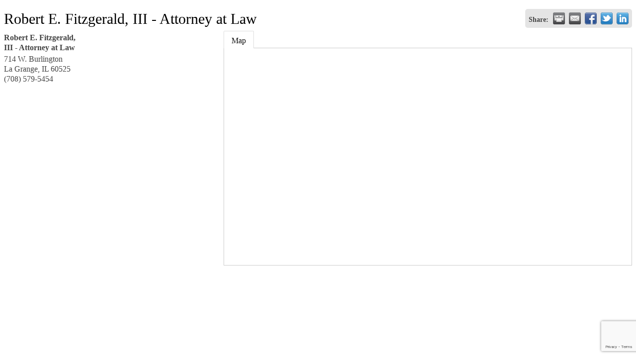

--- FILE ---
content_type: text/html; charset=utf-8
request_url: https://www.google.com/recaptcha/enterprise/anchor?ar=1&k=6LfI_T8rAAAAAMkWHrLP_GfSf3tLy9tKa839wcWa&co=aHR0cDovL2xnYmEuY2hhbWJlcm1hc3Rlci5jb206ODA.&hl=en&v=PoyoqOPhxBO7pBk68S4YbpHZ&size=invisible&anchor-ms=20000&execute-ms=30000&cb=gq3c1s7z5hz
body_size: 48712
content:
<!DOCTYPE HTML><html dir="ltr" lang="en"><head><meta http-equiv="Content-Type" content="text/html; charset=UTF-8">
<meta http-equiv="X-UA-Compatible" content="IE=edge">
<title>reCAPTCHA</title>
<style type="text/css">
/* cyrillic-ext */
@font-face {
  font-family: 'Roboto';
  font-style: normal;
  font-weight: 400;
  font-stretch: 100%;
  src: url(//fonts.gstatic.com/s/roboto/v48/KFO7CnqEu92Fr1ME7kSn66aGLdTylUAMa3GUBHMdazTgWw.woff2) format('woff2');
  unicode-range: U+0460-052F, U+1C80-1C8A, U+20B4, U+2DE0-2DFF, U+A640-A69F, U+FE2E-FE2F;
}
/* cyrillic */
@font-face {
  font-family: 'Roboto';
  font-style: normal;
  font-weight: 400;
  font-stretch: 100%;
  src: url(//fonts.gstatic.com/s/roboto/v48/KFO7CnqEu92Fr1ME7kSn66aGLdTylUAMa3iUBHMdazTgWw.woff2) format('woff2');
  unicode-range: U+0301, U+0400-045F, U+0490-0491, U+04B0-04B1, U+2116;
}
/* greek-ext */
@font-face {
  font-family: 'Roboto';
  font-style: normal;
  font-weight: 400;
  font-stretch: 100%;
  src: url(//fonts.gstatic.com/s/roboto/v48/KFO7CnqEu92Fr1ME7kSn66aGLdTylUAMa3CUBHMdazTgWw.woff2) format('woff2');
  unicode-range: U+1F00-1FFF;
}
/* greek */
@font-face {
  font-family: 'Roboto';
  font-style: normal;
  font-weight: 400;
  font-stretch: 100%;
  src: url(//fonts.gstatic.com/s/roboto/v48/KFO7CnqEu92Fr1ME7kSn66aGLdTylUAMa3-UBHMdazTgWw.woff2) format('woff2');
  unicode-range: U+0370-0377, U+037A-037F, U+0384-038A, U+038C, U+038E-03A1, U+03A3-03FF;
}
/* math */
@font-face {
  font-family: 'Roboto';
  font-style: normal;
  font-weight: 400;
  font-stretch: 100%;
  src: url(//fonts.gstatic.com/s/roboto/v48/KFO7CnqEu92Fr1ME7kSn66aGLdTylUAMawCUBHMdazTgWw.woff2) format('woff2');
  unicode-range: U+0302-0303, U+0305, U+0307-0308, U+0310, U+0312, U+0315, U+031A, U+0326-0327, U+032C, U+032F-0330, U+0332-0333, U+0338, U+033A, U+0346, U+034D, U+0391-03A1, U+03A3-03A9, U+03B1-03C9, U+03D1, U+03D5-03D6, U+03F0-03F1, U+03F4-03F5, U+2016-2017, U+2034-2038, U+203C, U+2040, U+2043, U+2047, U+2050, U+2057, U+205F, U+2070-2071, U+2074-208E, U+2090-209C, U+20D0-20DC, U+20E1, U+20E5-20EF, U+2100-2112, U+2114-2115, U+2117-2121, U+2123-214F, U+2190, U+2192, U+2194-21AE, U+21B0-21E5, U+21F1-21F2, U+21F4-2211, U+2213-2214, U+2216-22FF, U+2308-230B, U+2310, U+2319, U+231C-2321, U+2336-237A, U+237C, U+2395, U+239B-23B7, U+23D0, U+23DC-23E1, U+2474-2475, U+25AF, U+25B3, U+25B7, U+25BD, U+25C1, U+25CA, U+25CC, U+25FB, U+266D-266F, U+27C0-27FF, U+2900-2AFF, U+2B0E-2B11, U+2B30-2B4C, U+2BFE, U+3030, U+FF5B, U+FF5D, U+1D400-1D7FF, U+1EE00-1EEFF;
}
/* symbols */
@font-face {
  font-family: 'Roboto';
  font-style: normal;
  font-weight: 400;
  font-stretch: 100%;
  src: url(//fonts.gstatic.com/s/roboto/v48/KFO7CnqEu92Fr1ME7kSn66aGLdTylUAMaxKUBHMdazTgWw.woff2) format('woff2');
  unicode-range: U+0001-000C, U+000E-001F, U+007F-009F, U+20DD-20E0, U+20E2-20E4, U+2150-218F, U+2190, U+2192, U+2194-2199, U+21AF, U+21E6-21F0, U+21F3, U+2218-2219, U+2299, U+22C4-22C6, U+2300-243F, U+2440-244A, U+2460-24FF, U+25A0-27BF, U+2800-28FF, U+2921-2922, U+2981, U+29BF, U+29EB, U+2B00-2BFF, U+4DC0-4DFF, U+FFF9-FFFB, U+10140-1018E, U+10190-1019C, U+101A0, U+101D0-101FD, U+102E0-102FB, U+10E60-10E7E, U+1D2C0-1D2D3, U+1D2E0-1D37F, U+1F000-1F0FF, U+1F100-1F1AD, U+1F1E6-1F1FF, U+1F30D-1F30F, U+1F315, U+1F31C, U+1F31E, U+1F320-1F32C, U+1F336, U+1F378, U+1F37D, U+1F382, U+1F393-1F39F, U+1F3A7-1F3A8, U+1F3AC-1F3AF, U+1F3C2, U+1F3C4-1F3C6, U+1F3CA-1F3CE, U+1F3D4-1F3E0, U+1F3ED, U+1F3F1-1F3F3, U+1F3F5-1F3F7, U+1F408, U+1F415, U+1F41F, U+1F426, U+1F43F, U+1F441-1F442, U+1F444, U+1F446-1F449, U+1F44C-1F44E, U+1F453, U+1F46A, U+1F47D, U+1F4A3, U+1F4B0, U+1F4B3, U+1F4B9, U+1F4BB, U+1F4BF, U+1F4C8-1F4CB, U+1F4D6, U+1F4DA, U+1F4DF, U+1F4E3-1F4E6, U+1F4EA-1F4ED, U+1F4F7, U+1F4F9-1F4FB, U+1F4FD-1F4FE, U+1F503, U+1F507-1F50B, U+1F50D, U+1F512-1F513, U+1F53E-1F54A, U+1F54F-1F5FA, U+1F610, U+1F650-1F67F, U+1F687, U+1F68D, U+1F691, U+1F694, U+1F698, U+1F6AD, U+1F6B2, U+1F6B9-1F6BA, U+1F6BC, U+1F6C6-1F6CF, U+1F6D3-1F6D7, U+1F6E0-1F6EA, U+1F6F0-1F6F3, U+1F6F7-1F6FC, U+1F700-1F7FF, U+1F800-1F80B, U+1F810-1F847, U+1F850-1F859, U+1F860-1F887, U+1F890-1F8AD, U+1F8B0-1F8BB, U+1F8C0-1F8C1, U+1F900-1F90B, U+1F93B, U+1F946, U+1F984, U+1F996, U+1F9E9, U+1FA00-1FA6F, U+1FA70-1FA7C, U+1FA80-1FA89, U+1FA8F-1FAC6, U+1FACE-1FADC, U+1FADF-1FAE9, U+1FAF0-1FAF8, U+1FB00-1FBFF;
}
/* vietnamese */
@font-face {
  font-family: 'Roboto';
  font-style: normal;
  font-weight: 400;
  font-stretch: 100%;
  src: url(//fonts.gstatic.com/s/roboto/v48/KFO7CnqEu92Fr1ME7kSn66aGLdTylUAMa3OUBHMdazTgWw.woff2) format('woff2');
  unicode-range: U+0102-0103, U+0110-0111, U+0128-0129, U+0168-0169, U+01A0-01A1, U+01AF-01B0, U+0300-0301, U+0303-0304, U+0308-0309, U+0323, U+0329, U+1EA0-1EF9, U+20AB;
}
/* latin-ext */
@font-face {
  font-family: 'Roboto';
  font-style: normal;
  font-weight: 400;
  font-stretch: 100%;
  src: url(//fonts.gstatic.com/s/roboto/v48/KFO7CnqEu92Fr1ME7kSn66aGLdTylUAMa3KUBHMdazTgWw.woff2) format('woff2');
  unicode-range: U+0100-02BA, U+02BD-02C5, U+02C7-02CC, U+02CE-02D7, U+02DD-02FF, U+0304, U+0308, U+0329, U+1D00-1DBF, U+1E00-1E9F, U+1EF2-1EFF, U+2020, U+20A0-20AB, U+20AD-20C0, U+2113, U+2C60-2C7F, U+A720-A7FF;
}
/* latin */
@font-face {
  font-family: 'Roboto';
  font-style: normal;
  font-weight: 400;
  font-stretch: 100%;
  src: url(//fonts.gstatic.com/s/roboto/v48/KFO7CnqEu92Fr1ME7kSn66aGLdTylUAMa3yUBHMdazQ.woff2) format('woff2');
  unicode-range: U+0000-00FF, U+0131, U+0152-0153, U+02BB-02BC, U+02C6, U+02DA, U+02DC, U+0304, U+0308, U+0329, U+2000-206F, U+20AC, U+2122, U+2191, U+2193, U+2212, U+2215, U+FEFF, U+FFFD;
}
/* cyrillic-ext */
@font-face {
  font-family: 'Roboto';
  font-style: normal;
  font-weight: 500;
  font-stretch: 100%;
  src: url(//fonts.gstatic.com/s/roboto/v48/KFO7CnqEu92Fr1ME7kSn66aGLdTylUAMa3GUBHMdazTgWw.woff2) format('woff2');
  unicode-range: U+0460-052F, U+1C80-1C8A, U+20B4, U+2DE0-2DFF, U+A640-A69F, U+FE2E-FE2F;
}
/* cyrillic */
@font-face {
  font-family: 'Roboto';
  font-style: normal;
  font-weight: 500;
  font-stretch: 100%;
  src: url(//fonts.gstatic.com/s/roboto/v48/KFO7CnqEu92Fr1ME7kSn66aGLdTylUAMa3iUBHMdazTgWw.woff2) format('woff2');
  unicode-range: U+0301, U+0400-045F, U+0490-0491, U+04B0-04B1, U+2116;
}
/* greek-ext */
@font-face {
  font-family: 'Roboto';
  font-style: normal;
  font-weight: 500;
  font-stretch: 100%;
  src: url(//fonts.gstatic.com/s/roboto/v48/KFO7CnqEu92Fr1ME7kSn66aGLdTylUAMa3CUBHMdazTgWw.woff2) format('woff2');
  unicode-range: U+1F00-1FFF;
}
/* greek */
@font-face {
  font-family: 'Roboto';
  font-style: normal;
  font-weight: 500;
  font-stretch: 100%;
  src: url(//fonts.gstatic.com/s/roboto/v48/KFO7CnqEu92Fr1ME7kSn66aGLdTylUAMa3-UBHMdazTgWw.woff2) format('woff2');
  unicode-range: U+0370-0377, U+037A-037F, U+0384-038A, U+038C, U+038E-03A1, U+03A3-03FF;
}
/* math */
@font-face {
  font-family: 'Roboto';
  font-style: normal;
  font-weight: 500;
  font-stretch: 100%;
  src: url(//fonts.gstatic.com/s/roboto/v48/KFO7CnqEu92Fr1ME7kSn66aGLdTylUAMawCUBHMdazTgWw.woff2) format('woff2');
  unicode-range: U+0302-0303, U+0305, U+0307-0308, U+0310, U+0312, U+0315, U+031A, U+0326-0327, U+032C, U+032F-0330, U+0332-0333, U+0338, U+033A, U+0346, U+034D, U+0391-03A1, U+03A3-03A9, U+03B1-03C9, U+03D1, U+03D5-03D6, U+03F0-03F1, U+03F4-03F5, U+2016-2017, U+2034-2038, U+203C, U+2040, U+2043, U+2047, U+2050, U+2057, U+205F, U+2070-2071, U+2074-208E, U+2090-209C, U+20D0-20DC, U+20E1, U+20E5-20EF, U+2100-2112, U+2114-2115, U+2117-2121, U+2123-214F, U+2190, U+2192, U+2194-21AE, U+21B0-21E5, U+21F1-21F2, U+21F4-2211, U+2213-2214, U+2216-22FF, U+2308-230B, U+2310, U+2319, U+231C-2321, U+2336-237A, U+237C, U+2395, U+239B-23B7, U+23D0, U+23DC-23E1, U+2474-2475, U+25AF, U+25B3, U+25B7, U+25BD, U+25C1, U+25CA, U+25CC, U+25FB, U+266D-266F, U+27C0-27FF, U+2900-2AFF, U+2B0E-2B11, U+2B30-2B4C, U+2BFE, U+3030, U+FF5B, U+FF5D, U+1D400-1D7FF, U+1EE00-1EEFF;
}
/* symbols */
@font-face {
  font-family: 'Roboto';
  font-style: normal;
  font-weight: 500;
  font-stretch: 100%;
  src: url(//fonts.gstatic.com/s/roboto/v48/KFO7CnqEu92Fr1ME7kSn66aGLdTylUAMaxKUBHMdazTgWw.woff2) format('woff2');
  unicode-range: U+0001-000C, U+000E-001F, U+007F-009F, U+20DD-20E0, U+20E2-20E4, U+2150-218F, U+2190, U+2192, U+2194-2199, U+21AF, U+21E6-21F0, U+21F3, U+2218-2219, U+2299, U+22C4-22C6, U+2300-243F, U+2440-244A, U+2460-24FF, U+25A0-27BF, U+2800-28FF, U+2921-2922, U+2981, U+29BF, U+29EB, U+2B00-2BFF, U+4DC0-4DFF, U+FFF9-FFFB, U+10140-1018E, U+10190-1019C, U+101A0, U+101D0-101FD, U+102E0-102FB, U+10E60-10E7E, U+1D2C0-1D2D3, U+1D2E0-1D37F, U+1F000-1F0FF, U+1F100-1F1AD, U+1F1E6-1F1FF, U+1F30D-1F30F, U+1F315, U+1F31C, U+1F31E, U+1F320-1F32C, U+1F336, U+1F378, U+1F37D, U+1F382, U+1F393-1F39F, U+1F3A7-1F3A8, U+1F3AC-1F3AF, U+1F3C2, U+1F3C4-1F3C6, U+1F3CA-1F3CE, U+1F3D4-1F3E0, U+1F3ED, U+1F3F1-1F3F3, U+1F3F5-1F3F7, U+1F408, U+1F415, U+1F41F, U+1F426, U+1F43F, U+1F441-1F442, U+1F444, U+1F446-1F449, U+1F44C-1F44E, U+1F453, U+1F46A, U+1F47D, U+1F4A3, U+1F4B0, U+1F4B3, U+1F4B9, U+1F4BB, U+1F4BF, U+1F4C8-1F4CB, U+1F4D6, U+1F4DA, U+1F4DF, U+1F4E3-1F4E6, U+1F4EA-1F4ED, U+1F4F7, U+1F4F9-1F4FB, U+1F4FD-1F4FE, U+1F503, U+1F507-1F50B, U+1F50D, U+1F512-1F513, U+1F53E-1F54A, U+1F54F-1F5FA, U+1F610, U+1F650-1F67F, U+1F687, U+1F68D, U+1F691, U+1F694, U+1F698, U+1F6AD, U+1F6B2, U+1F6B9-1F6BA, U+1F6BC, U+1F6C6-1F6CF, U+1F6D3-1F6D7, U+1F6E0-1F6EA, U+1F6F0-1F6F3, U+1F6F7-1F6FC, U+1F700-1F7FF, U+1F800-1F80B, U+1F810-1F847, U+1F850-1F859, U+1F860-1F887, U+1F890-1F8AD, U+1F8B0-1F8BB, U+1F8C0-1F8C1, U+1F900-1F90B, U+1F93B, U+1F946, U+1F984, U+1F996, U+1F9E9, U+1FA00-1FA6F, U+1FA70-1FA7C, U+1FA80-1FA89, U+1FA8F-1FAC6, U+1FACE-1FADC, U+1FADF-1FAE9, U+1FAF0-1FAF8, U+1FB00-1FBFF;
}
/* vietnamese */
@font-face {
  font-family: 'Roboto';
  font-style: normal;
  font-weight: 500;
  font-stretch: 100%;
  src: url(//fonts.gstatic.com/s/roboto/v48/KFO7CnqEu92Fr1ME7kSn66aGLdTylUAMa3OUBHMdazTgWw.woff2) format('woff2');
  unicode-range: U+0102-0103, U+0110-0111, U+0128-0129, U+0168-0169, U+01A0-01A1, U+01AF-01B0, U+0300-0301, U+0303-0304, U+0308-0309, U+0323, U+0329, U+1EA0-1EF9, U+20AB;
}
/* latin-ext */
@font-face {
  font-family: 'Roboto';
  font-style: normal;
  font-weight: 500;
  font-stretch: 100%;
  src: url(//fonts.gstatic.com/s/roboto/v48/KFO7CnqEu92Fr1ME7kSn66aGLdTylUAMa3KUBHMdazTgWw.woff2) format('woff2');
  unicode-range: U+0100-02BA, U+02BD-02C5, U+02C7-02CC, U+02CE-02D7, U+02DD-02FF, U+0304, U+0308, U+0329, U+1D00-1DBF, U+1E00-1E9F, U+1EF2-1EFF, U+2020, U+20A0-20AB, U+20AD-20C0, U+2113, U+2C60-2C7F, U+A720-A7FF;
}
/* latin */
@font-face {
  font-family: 'Roboto';
  font-style: normal;
  font-weight: 500;
  font-stretch: 100%;
  src: url(//fonts.gstatic.com/s/roboto/v48/KFO7CnqEu92Fr1ME7kSn66aGLdTylUAMa3yUBHMdazQ.woff2) format('woff2');
  unicode-range: U+0000-00FF, U+0131, U+0152-0153, U+02BB-02BC, U+02C6, U+02DA, U+02DC, U+0304, U+0308, U+0329, U+2000-206F, U+20AC, U+2122, U+2191, U+2193, U+2212, U+2215, U+FEFF, U+FFFD;
}
/* cyrillic-ext */
@font-face {
  font-family: 'Roboto';
  font-style: normal;
  font-weight: 900;
  font-stretch: 100%;
  src: url(//fonts.gstatic.com/s/roboto/v48/KFO7CnqEu92Fr1ME7kSn66aGLdTylUAMa3GUBHMdazTgWw.woff2) format('woff2');
  unicode-range: U+0460-052F, U+1C80-1C8A, U+20B4, U+2DE0-2DFF, U+A640-A69F, U+FE2E-FE2F;
}
/* cyrillic */
@font-face {
  font-family: 'Roboto';
  font-style: normal;
  font-weight: 900;
  font-stretch: 100%;
  src: url(//fonts.gstatic.com/s/roboto/v48/KFO7CnqEu92Fr1ME7kSn66aGLdTylUAMa3iUBHMdazTgWw.woff2) format('woff2');
  unicode-range: U+0301, U+0400-045F, U+0490-0491, U+04B0-04B1, U+2116;
}
/* greek-ext */
@font-face {
  font-family: 'Roboto';
  font-style: normal;
  font-weight: 900;
  font-stretch: 100%;
  src: url(//fonts.gstatic.com/s/roboto/v48/KFO7CnqEu92Fr1ME7kSn66aGLdTylUAMa3CUBHMdazTgWw.woff2) format('woff2');
  unicode-range: U+1F00-1FFF;
}
/* greek */
@font-face {
  font-family: 'Roboto';
  font-style: normal;
  font-weight: 900;
  font-stretch: 100%;
  src: url(//fonts.gstatic.com/s/roboto/v48/KFO7CnqEu92Fr1ME7kSn66aGLdTylUAMa3-UBHMdazTgWw.woff2) format('woff2');
  unicode-range: U+0370-0377, U+037A-037F, U+0384-038A, U+038C, U+038E-03A1, U+03A3-03FF;
}
/* math */
@font-face {
  font-family: 'Roboto';
  font-style: normal;
  font-weight: 900;
  font-stretch: 100%;
  src: url(//fonts.gstatic.com/s/roboto/v48/KFO7CnqEu92Fr1ME7kSn66aGLdTylUAMawCUBHMdazTgWw.woff2) format('woff2');
  unicode-range: U+0302-0303, U+0305, U+0307-0308, U+0310, U+0312, U+0315, U+031A, U+0326-0327, U+032C, U+032F-0330, U+0332-0333, U+0338, U+033A, U+0346, U+034D, U+0391-03A1, U+03A3-03A9, U+03B1-03C9, U+03D1, U+03D5-03D6, U+03F0-03F1, U+03F4-03F5, U+2016-2017, U+2034-2038, U+203C, U+2040, U+2043, U+2047, U+2050, U+2057, U+205F, U+2070-2071, U+2074-208E, U+2090-209C, U+20D0-20DC, U+20E1, U+20E5-20EF, U+2100-2112, U+2114-2115, U+2117-2121, U+2123-214F, U+2190, U+2192, U+2194-21AE, U+21B0-21E5, U+21F1-21F2, U+21F4-2211, U+2213-2214, U+2216-22FF, U+2308-230B, U+2310, U+2319, U+231C-2321, U+2336-237A, U+237C, U+2395, U+239B-23B7, U+23D0, U+23DC-23E1, U+2474-2475, U+25AF, U+25B3, U+25B7, U+25BD, U+25C1, U+25CA, U+25CC, U+25FB, U+266D-266F, U+27C0-27FF, U+2900-2AFF, U+2B0E-2B11, U+2B30-2B4C, U+2BFE, U+3030, U+FF5B, U+FF5D, U+1D400-1D7FF, U+1EE00-1EEFF;
}
/* symbols */
@font-face {
  font-family: 'Roboto';
  font-style: normal;
  font-weight: 900;
  font-stretch: 100%;
  src: url(//fonts.gstatic.com/s/roboto/v48/KFO7CnqEu92Fr1ME7kSn66aGLdTylUAMaxKUBHMdazTgWw.woff2) format('woff2');
  unicode-range: U+0001-000C, U+000E-001F, U+007F-009F, U+20DD-20E0, U+20E2-20E4, U+2150-218F, U+2190, U+2192, U+2194-2199, U+21AF, U+21E6-21F0, U+21F3, U+2218-2219, U+2299, U+22C4-22C6, U+2300-243F, U+2440-244A, U+2460-24FF, U+25A0-27BF, U+2800-28FF, U+2921-2922, U+2981, U+29BF, U+29EB, U+2B00-2BFF, U+4DC0-4DFF, U+FFF9-FFFB, U+10140-1018E, U+10190-1019C, U+101A0, U+101D0-101FD, U+102E0-102FB, U+10E60-10E7E, U+1D2C0-1D2D3, U+1D2E0-1D37F, U+1F000-1F0FF, U+1F100-1F1AD, U+1F1E6-1F1FF, U+1F30D-1F30F, U+1F315, U+1F31C, U+1F31E, U+1F320-1F32C, U+1F336, U+1F378, U+1F37D, U+1F382, U+1F393-1F39F, U+1F3A7-1F3A8, U+1F3AC-1F3AF, U+1F3C2, U+1F3C4-1F3C6, U+1F3CA-1F3CE, U+1F3D4-1F3E0, U+1F3ED, U+1F3F1-1F3F3, U+1F3F5-1F3F7, U+1F408, U+1F415, U+1F41F, U+1F426, U+1F43F, U+1F441-1F442, U+1F444, U+1F446-1F449, U+1F44C-1F44E, U+1F453, U+1F46A, U+1F47D, U+1F4A3, U+1F4B0, U+1F4B3, U+1F4B9, U+1F4BB, U+1F4BF, U+1F4C8-1F4CB, U+1F4D6, U+1F4DA, U+1F4DF, U+1F4E3-1F4E6, U+1F4EA-1F4ED, U+1F4F7, U+1F4F9-1F4FB, U+1F4FD-1F4FE, U+1F503, U+1F507-1F50B, U+1F50D, U+1F512-1F513, U+1F53E-1F54A, U+1F54F-1F5FA, U+1F610, U+1F650-1F67F, U+1F687, U+1F68D, U+1F691, U+1F694, U+1F698, U+1F6AD, U+1F6B2, U+1F6B9-1F6BA, U+1F6BC, U+1F6C6-1F6CF, U+1F6D3-1F6D7, U+1F6E0-1F6EA, U+1F6F0-1F6F3, U+1F6F7-1F6FC, U+1F700-1F7FF, U+1F800-1F80B, U+1F810-1F847, U+1F850-1F859, U+1F860-1F887, U+1F890-1F8AD, U+1F8B0-1F8BB, U+1F8C0-1F8C1, U+1F900-1F90B, U+1F93B, U+1F946, U+1F984, U+1F996, U+1F9E9, U+1FA00-1FA6F, U+1FA70-1FA7C, U+1FA80-1FA89, U+1FA8F-1FAC6, U+1FACE-1FADC, U+1FADF-1FAE9, U+1FAF0-1FAF8, U+1FB00-1FBFF;
}
/* vietnamese */
@font-face {
  font-family: 'Roboto';
  font-style: normal;
  font-weight: 900;
  font-stretch: 100%;
  src: url(//fonts.gstatic.com/s/roboto/v48/KFO7CnqEu92Fr1ME7kSn66aGLdTylUAMa3OUBHMdazTgWw.woff2) format('woff2');
  unicode-range: U+0102-0103, U+0110-0111, U+0128-0129, U+0168-0169, U+01A0-01A1, U+01AF-01B0, U+0300-0301, U+0303-0304, U+0308-0309, U+0323, U+0329, U+1EA0-1EF9, U+20AB;
}
/* latin-ext */
@font-face {
  font-family: 'Roboto';
  font-style: normal;
  font-weight: 900;
  font-stretch: 100%;
  src: url(//fonts.gstatic.com/s/roboto/v48/KFO7CnqEu92Fr1ME7kSn66aGLdTylUAMa3KUBHMdazTgWw.woff2) format('woff2');
  unicode-range: U+0100-02BA, U+02BD-02C5, U+02C7-02CC, U+02CE-02D7, U+02DD-02FF, U+0304, U+0308, U+0329, U+1D00-1DBF, U+1E00-1E9F, U+1EF2-1EFF, U+2020, U+20A0-20AB, U+20AD-20C0, U+2113, U+2C60-2C7F, U+A720-A7FF;
}
/* latin */
@font-face {
  font-family: 'Roboto';
  font-style: normal;
  font-weight: 900;
  font-stretch: 100%;
  src: url(//fonts.gstatic.com/s/roboto/v48/KFO7CnqEu92Fr1ME7kSn66aGLdTylUAMa3yUBHMdazQ.woff2) format('woff2');
  unicode-range: U+0000-00FF, U+0131, U+0152-0153, U+02BB-02BC, U+02C6, U+02DA, U+02DC, U+0304, U+0308, U+0329, U+2000-206F, U+20AC, U+2122, U+2191, U+2193, U+2212, U+2215, U+FEFF, U+FFFD;
}

</style>
<link rel="stylesheet" type="text/css" href="https://www.gstatic.com/recaptcha/releases/PoyoqOPhxBO7pBk68S4YbpHZ/styles__ltr.css">
<script nonce="luxhvPWGWk149yo8kdGPEA" type="text/javascript">window['__recaptcha_api'] = 'https://www.google.com/recaptcha/enterprise/';</script>
<script type="text/javascript" src="https://www.gstatic.com/recaptcha/releases/PoyoqOPhxBO7pBk68S4YbpHZ/recaptcha__en.js" nonce="luxhvPWGWk149yo8kdGPEA">
      
    </script></head>
<body><div id="rc-anchor-alert" class="rc-anchor-alert"></div>
<input type="hidden" id="recaptcha-token" value="[base64]">
<script type="text/javascript" nonce="luxhvPWGWk149yo8kdGPEA">
      recaptcha.anchor.Main.init("[\x22ainput\x22,[\x22bgdata\x22,\x22\x22,\[base64]/[base64]/UltIKytdPWE6KGE8MjA0OD9SW0grK109YT4+NnwxOTI6KChhJjY0NTEyKT09NTUyOTYmJnErMTxoLmxlbmd0aCYmKGguY2hhckNvZGVBdChxKzEpJjY0NTEyKT09NTYzMjA/[base64]/MjU1OlI/[base64]/[base64]/[base64]/[base64]/[base64]/[base64]/[base64]/[base64]/[base64]/[base64]\x22,\[base64]\\u003d\x22,\x22w5/Dv8KRV1nCosKqw7XDrxTChXrDlxTCjTcPwofCq8Kaw7rDvTcaBkdPwpxMdsKTwrY1wrPDpz7DvjfDvV5LbjrCtsKew4rDocOhcz7DhHLCvkHDuSDCmcKiXsKsNsOZwpZCL8Kow5BwTcKZwrY/UsOTw5JgW15lfEbCnMOhHT/[base64]/DoEXDnMO4JMKNYsOWw7cFGsOpKcK6w5oGwpPCgsKmw7nDnibDt8OobcKqfD97TQHDscOoNMOUw63DrcKwwpZ4w4HDgw40CkzChSYhVUQAAlcBw74HA8OlwplKJBzCgDPDhcOdwp10wpZyNsKDD1HDozg8bsK+Qh1Gw5rCjMOOd8KaZFFEw7tUGG/[base64]/CrsKCw5rDsR4zXncTw7FjwqzDmMKGwrEVGMO/wqTDng9GwpDCi1XDlDvDjcKrw7EvwqgpRmpowqZPMMKPwpIJS2XCoC/CtnR2w6l7wpdrHFrDpxDDhMKpwoBoJcOwwq/[base64]/DqMOgZAJcPsKgMyvCvErDgcOtFsKJCzPCucOfwrbDsgfCvsKdUgcqw5JlXRfCuXkBwrZNNcKAwoZaCcOlUxrCvXpIwq0ew7TDi19Mwp5eLsOXSlnCniPCrX5qHFJcwppVwoDCmUN6wppNw5V2RSXCosOSAsODwrfCgFAibQFyHxHDsMOOw7jDusKaw7RaQcO/[base64]/w7nClMOwwq/[base64]/CkxB+wrzCvlrCmcKWwpcyw5U3ccONLxVrwqfDgz3CjlDDqkLCoWPCv8KgBmF0wpEaw53ChRPCvsOnw5YxwoxJDsONw5fDncKuwp/Clwp7wq7DgsObPjgDwo3CnC54e0prwoXDjlw1JnfCoRDCqlvDksOJwoHDs0XDlybDqMKULH1BwrjDmMKQwq7DgMO9PMKpwpkBfBHCiBQcwr7Dg2l/fcKhRcKnbi/Cu8OiKMOcU8KXwplJw5bCpm/Cs8KNSMKleMOkwrp7H8Olw6pWwq7DgsOBLGYmcMKQw65HR8KvVH/Du8K5wpRsYcKdw6nDkwLCpCESwr4mwodndsKaUMOUPBfDsUdne8KAwo/DkMKSw5fDiMOZwoXDvyTDsWDCrsKCw6jChsK/w7nDgjPCn8KoSMKJYEfDhMOywpzDscOCwq/[base64]/E8KKw5zCnsOXDTFmA1vCp00iwrjDklx4w7/Cj1vCuHpxw5MdGmrCrcOYwqIow4XDlkFPDMKlK8KtJsKUWi95PcKJXsOKw65vcDvDo03CvcK+aF9tEgdlwqATC8KPw5Bbw6zCt3B/w5TDnAXDssOyw6DDhTvDvjjDoT9PwrbDgzwIRMO8HnDCoxTDisKsw4EVGxFSw6MsCcOkWsKoKkYmJB/Cs1nCisKoF8OKFsO7YnPCl8KGa8O1fGDCvi/[base64]/Ct8OaZMKeEVpPw6IgGMKHw4/CnMOIwqHCh8OmGFFrWjxmJlcBwqTDmFlYYsO8wp8Dwo1DFcOQFsK/BsOUw7XDsMKXdMOzw4LCrsOzw4I6w6pgw4htXMO0PQc2wpDDtsOkwpTCnMO+wr3Dt1jCmVHDs8KWwp1ewrjCucKlYsKcwoV3TcOVw5rClj00XcKHwp4Lwqhcwp3CpcO8wpFCEMO8YMKaw5HCigfCql/CjXJIRSspHnzCg8KxJ8OJH3hsAlbDkCFxJhszw5sVbFHDpQoRPwfCpnAtwr0rw5tbOsOUUsOLwo3DrcOHGcK+w6klBysYbMKowrjDqsKwwrlDw5A4w6/DrsK1YMO6wrEqcMKMwp4rw5jCosOkw7NMXMK1K8ObV8Osw4ZDw5pQw5FXw4jCuC0zw4/CjcKFw4l3AsK+DRnCjcK8Ui/CjH3Dj8OJwo/DtW8Jw47Ch8KLXMORPcO/woADGGVpw5/CgcOFwrYNNlLDnMKvw47Cvm5vwqPDjMOTTQ/DgsOVF2nDqsOtb2XCqwxHw6XDrg7DhjZdw6lldcK9dX9mw5/CosK2w43DusK2w7bDtiRiD8KGw4/Cm8K2GWFKw5DDiWBtw43DiWhrw5nDhsOSK2PDmTHCr8KXPHR+w4bCqMOmw4EtwpHChcOPwqVvw7/CvcKZN3BCURkUAsO8w7PDkUkZw5YkA1zDgMOLRMOETcOcdQ00wrzDh00DwqrCrRnCsMOKw6MmP8O6wox4TcKAQ8Kpw4Yxw7jDhMKtYDfDksOcw7XDrcKCw6vCncKIXmA+w6IoC0bDtMK+w6TCrsOXwpfDnMO+wr/CmzHCmX9LwqrDscKHHAVQeQDDkHpTwqHCmsKQwqvDhHfCocKXw45hw5LCpsKAw59VUsObwpnCqRLDjTbDhHh6dArCi2EiNQZ9wrllX8OFdgpedivDhsOhw4Auw64ew7XCvh7DiHzCscOkw6XCvsOqwr4pJMKvUsO3IRFyDsKewrrCvmJLbl/[base64]/ClzouMFBqXErDm8ODcsOmLcKRPcKxwr48PERhSy3Coz/CpXJ8woXDmHJCK8KQw6/DjcKhw4Fpw4N3w5nDtMKFwpfDhsO9H8KtwozCjMOcwoBYNBDCm8O1w6rDvsOkd23CrMOew4LCgsKBIw3CvxoJwoFqFsKiwpLDtCRIw4UiR8OjalgjQ3Q5wqfDml0NFsOJbcKWKW4+SElKKMKbwrDCgcK9asOSJC1OCn/CuzsuWRvClsK3wo3CjG3DsHzDlMOUwpvCpTvDpj3CoMOWSMKnPcKCwrbCjMOqJMK1RcOQw4DDgj7CgUbChHg2w5HDjcOTLxdCwrPDjwRqw6o7w6UxwrhyAXozwoIiw7hBVgpIKknDp03CmsOxKwlrw7VYShHCmi1kfMKoRMOYwq/ChnHCp8KIworDnMOOVsOJVyPCkwNgw7/DpGjDvsOGw68mwoXDncKXPx3DvTYnwpDCqwJ8Yx/DgsOawpwIw73DpTJ4DsKhw4ZDwrPDrsKCw6vCq18Xwo3Ch8K9wrtpwpBZB8Kgw5/CkcK4GsO5RcKtwpjCj8KTw597w5zCt8Kpw5Bee8KbI8OVOsOcw7jCr0vChsKVCA/DnE3Cmg0Uw4bCsMKxDMOnwqcWwqoWJnQ8wpQRC8Kvw4I5YGkPwrF+wqLDq2TCncKKCExHw4PCowpVesOmwp/CqsKHwp/ChF7Cs8ODSh4YwrHDvUggJcO4wpgdwpPDpsOBwr5Aw4k+w4DCpE5cMSzCh8OGEzsQw63CuMKpABt4w6/Cl2jCkjAhMwjCk309NyfCsEXChh96D23DgcOuw7/DggzCnGBTNsOww41nEMOkw5Bxw5vCjsOvaxRzwr/[base64]/[base64]/DmsOBw73DvcKHw79TwpDCrcOJcsOsEcOxw5dHwpQ2wpE/FWvDo8OvYsOtw5EQw7xswpkmdStMw5tPw6xjVMOUBUJLwqnDhMO/w77DlcK1bQ/[base64]/DtC91MRLCk8OpwrbDulnDlXQLw5hKJDLCvMOqwrgHbMOXAcKSBnxtw4PDn1oOwr8EfWvCjMOjAGhTwol8w67CgsOyw649wrHChMOEZcK4w7wXMiQ2DmZPQMOdYMK1wro7w4gmw5FLTsOJThB/BAMQwoTDjBrDssK8Bi4HTjgKw5zCph93ZkVUEU3Dj1rCqnI3ZndUwq/CgX3CozVGeGwQTgQtGsOuw5oxZAvCiMKuwrQZwoMGXMKfGMKsC0F4DMO/wppDwpJPw63CsMOTXMOoFX/[base64]/woXCriMdLMOaLjvDvSIqwqU3fGELw6jDuW5OwqzCucOew4FsVcKkwozCnMKaIsOhw4fDj8OnwqjDnj/[base64]/CiAzDkmcVw6/[base64]/w6BGwqhbwow7w69tw7TDhRwrCMO4wqdDw5lbI18MwpXCuRrDo8K6woPCoj/Dj8OWw5PDv8OLS1NDJ1MUMk4JO8Oaw53Dg8Ksw7xzD2MOBsKuwqEkdnPCulZCQF3DuiB2a141wo3DucKcUm5yw6o1w4N1wrfCiQXDiMOjGyXDtMOpw6Q/woMawqc6w67CnBMaG8KeZ8OfwoBUw49lFsOaTnUTLWbCtgvDq8OKwqHDunNGw7XCsX7DnsKpVkvCjcKkJcO4w5ISEE/Cu2QtXFHDvsKnYMOWw4QFw4xOMQ9Dw4zCoMK7GcOewoJaw5DDt8KjQsOjCyQKwpV/M8Kzw7XDmiPCrMOgMsKVFSLCpHFoDMKTwrg5w47Dl8KADX9CJ1Zuwr1ewpYsE8O3w69Dwo3Dhm9WwoTDlHtmwpbCnC0AR8OFw5rDnsKsw4fDmB9KGFrCr8KbYyRQIcKhZyPDiFDCvsOaZXzCri4AF0XDtyfCtsO6wr7DnMOzJWbCj3oqwo7DvgUHwqzCsMKuwpVnwr/DtRJXWAzDmMO5w65XH8OAwq3Cn2/DpMOSADfCrkxNwrzCrcKhw7g8wpgeAsKcBWd0bcKPwqsEUsOGTMOfwr/CoMOxw5TCrTpgA8KiZ8KTdR/CnUZOwqIKwooDfcO/[base64]/Dp8KbfQtBIgDDv8O3RBLCnMO7woLDsjLCphfDrMKQwrVIBAcNBMOrUUtUw7cFw6dhdsK2w71mVE7ChsOYw5bDtsKDXMOcwodWADrCpHnCpsKPSMOfw5fDm8Ktwp3CucO/[base64]/DtBLDrXDDisOfRiQuXMKpwqvDrXvDlj/DgsONwrjDosKZw495w79IWX/[base64]/CscKyKsO4XT1iDcO+CzPChRs2w4/DjxbDmX3CsHPDujvDr0YMw7/DkxrDj8OyMDwMG8KowplFw515w4/Dlzogw7V9NMKuWyzCrMKpO8OsZXjCqS7DhhQMBi8CDMOeEcOhw5ccwp1eGMOrw4XDgGMZGmvDs8KhwpdmIcOPOUPDtMOWw4TCsMKMwrIYwrx8XiZ6IlnCnC7Cl0zDr3XCgMKIcsOdD8KlEX/DkMKQYSrDmit1DWTCosK2FsOyw4Y9PHN8bcKQQsOqwrMeUcOCwqLDilZwBwXCnkJmw7cSw7LChl7Dj3BCwrEyw5nCj0bCvsO8esObwozCm3cQwr/DtlZNbMKiUX05w6sKw6Yjw7Zkwpw1QMOEIMKNdMOLbMOsMsKCw5bDt1LCtm/CicKFwqfDoMKLaTvDkRACw4nCv8OVwrTCucKGMj4swq57wq/[base64]/woguJgMPw4nCpcKSw4DCkcOzw5Bow5PCoDBNwoLDmsO7w6zCkcOUcQxZAcOlSTjCvcKYYMOsADbCmDIVw7rCv8OWwp/CkcKpwo8SbMO/fyTDhsOIwrwjw43Cq07Dh8OFS8KeA8OhAcORb1Vfw7pwKcO/I1fDuMOIUzzCkEbCmBUTasKDwqsQwpkOwqRGw58/wpIzw7l2Fn4ewo5bw4JHZ2TDlsKAUMKOLMKhYsKNdMKbOUPDiSolwo9NfhHCv8OwJmRVcsKtXW7ChcOVacOHwq7DocK8ZiDDisK6M0/CgsKnw7XCp8Opwq08ZMKfwqg9HC7CrxHChWnCjMOwRMK8AcOGIUtaw7vDlQ59w5DCty1TeMOVw4IrHGcqwp3DocOjDcKyGicLc1DDicK3w4w9w5/Dgm/[base64]/wrRNaUR9YsOiwrsEw7h2wqknaMOywo40wp8YKsO/[base64]/DrcKkVsOewqzCmsOJwpA8w6VEX0/Dv8KaCg1YwrXCu8OBwq/DkcKqwqF3wqHDjMOYwrIpw5TCt8Ouw6fCkMOtdhEgSDLCmMK+NsK6QQTDoy0OMGrCiQRnw53CrgrCnMOIwpsuwpAVZ15qfMK5w6MwAFtSwqHCqC8Vw4PDg8OMcg1cwqEBw7/[base64]/CuMO2w47CoMORC8OZdCEObsKPGStRwrpIw4HDnw9Xw4pmw5MHES3Dt8Ozw7U/GcOSwqHCohAMU8Kiw5LCnSTChwIJwpEtwrQTXcKFfD87wrvDscKXT0J3wrMaw5PDrjQew5DCsA44dw/CshMFQ8Kww4bDtEdgTMO2LFQCNsOJKxkqw6fCksKzLj7DmMOUwq3DvQouwqDCucOrw7Azw5LDv8O7FcOpHgRsw43DqATDjgNpwrTDjko/wp/[base64]/CoHZTwr7CvMOKwofDnwrCqsO9wqXDkVHClkLCnATDisOJd0/DggDDhsO3wpHCh8KQIMKxSMOlPsKAL8OMw4rDnMOdwq7Cml8GdDQffHF/esKjLMK4w7TDi8ObwrxdwovDnU03HcK+YCxFB8KdU25qw4Q2wokLLMKcdsOXNcKAaMOrGcK6w40jf3PDr8OEwqkgfcKJwoJ3w5/[base64]/DsAswU8OYOsOxd8KAw6nDsE5CKU3CrMOrwrs6wqU+wo/DlcOBw4ZwVAt1IMKzJ8OVwrcawp1zwrdQF8KOwotLwqgLwp9WwrjDk8OjP8K8WBV2wp/[base64]/ClcOHF8O3YS7DpMK0w5vCqjjCu8KqwqF9w4ggwqHDisKdw6U8Ly0gZcKaw7YHw5nChAEPwr4/QcOew4Ybwq4BF8OQW8K8woTDvcKwQsKnwoIqwq3DkMKNMk4JG8OzDDjCiMOUwqVkw4VHwrU0wqnDh8O1f8Khw6bClcKJwq0Xb2zDocK5w6zCmsOPASZowrPDjcK/CALCgMK4w5fCvsOCw5PDtsKtw6EKw5/Cm8ORWsOrZsO+QAzDlXbChsKOaBTCtMOlwqXDlsOvKG0cFFYdw7llw6RXw4Bnwo5PTm/CoXPDjB/ClmAhe8KNCw4RwqQHwrnDkRnCh8O4w7dmZsO9bR7DngTClMKcCA7CoTHDqD4uQ8O6YFMeVkzDusOTw7oEwo4eCsOsw7vCuzrDncOaw4sxwqHCg3nDpR8AbBPCuGgXU8KTEMK7JMOAQ8OkIMOEfGfDv8K/[base64]/[base64]/wqLCj8OCKsOhw7RrdxvDu8OaCMOjwrgSw7shw47DncOKwoYkwpTDpsKFw45uw5TDlMKQwpDClsKYw7JdNQLDk8OKAsKlwpfDg1tIwqPDjVFdw4wqw7UlAcK2w4Qlw7Qpw5HCkzVCwpfCusOpVWPDljUAMhkow6pfEMKABgRdw6F6w6DCrMOFD8KeZMOveUPDrsKKYG/[base64]/CgltzUixWXFdhT8O6woRTDQIvWVYmw70Jw4sBwp93DsKIw50KU8ORwrV9w4DDsMKlHCotMR3Duz59w7nDr8K7Kz5RwpdmPsKfw6/Cr3TCrh4iwodSIsObJsKgGADDm3XDisOJwprDpMKbXCN9eHRGwpERw7E2wrbDgcKfdhPCucK8w7oqLTFRw61Iw6vCmcO/[base64]/[base64]/[base64]/Dv8KsH2PDsMKYwq9IaG8ENcOyOcOOGQtPGWDDskbCnSogw43DocKPwo16CCLCmUYBHMK5w6fCoRDCrnnChcKlKsKtwqwEGcKoOVBkw6FjBsOlAjVfwpnDkUAxeGp4w7DDs0w6woQkw60EJEcGUcOlw5F+w5k8ecKLwoUUbcK/X8OgOgjCs8KBay8Rw5TCocOwIyRfNBrDj8OBw4xlIxIzw7UqwojDi8O8RsO6w71ow5PDmQLClMKZw5jDqcKiXMOHWMKgw5vDgMKTFcKeQMKbw7fDhCbDrjrDsEAMTi/Dq8O5wp/[base64]/DrsKIaBDDq8OgwpI5w743wqQIwoRcfsKTRXx9TcK/[base64]/[base64]/wpTCtmFzIyxrwrUndkgewqrCiWrDksKhD8OyVMOTdcOuwqzCk8Kjb8OIwpnCvMO0TMOZw6zDhMOeLWfDhy/DmSTDrCpzLhIJwonDtivCqcOHw7zDrsOgwq9iLcK9wqw7TRR1w65Xw4lqwqLDlXg9wovDkTk/BsOfwrrCtMKdcnTDk8KmHsO5AsKjLwwnczHCs8K2T8Ofw55dw7zCsSIAwqJuw6XCncKGUEJnbz0mwpPDtAnCm1/CrVnDrMOJGcO/w4LCtSrDjMKwTAnDmzQow40eHMKbwqPCgcKZDcOdwrrCi8K3HCbCsWbCkxXCm3TDtFo1w58YZMO9R8KkwpcNfsKrwqrCqMKhw7QNDFHDuMKGE0xJIsOSdMK+ZSHCrXfCjsOMw7EAFRrCnwh4wpsZG8KwaUB2wqLCrMONM8KawrTCvC1iI8Kbd3YdS8KRXQPDjsKBWn/DlMKOwrBuacKfwrPDsMO5IGAkYiPCm0gFfMKTRGrCk8OZwpHCo8OiN8K0w6VDYMOMUMKxE08MH2/DkCYcwr4CwpDClMKGMcOFRcOrc0RzUDjCsw85wojCmjTCqxl4DmYTw4MmQcKfw4EAfwbCicKDfMKAScOzFMKvfWB+TijDl2nCvsOsUMKmQcO0w5PDuTLCjcKMEXERUxTChcKMbQMfOXU+FMKcw5zCjjTCnzrCli4Nw5R/wpXDo1rCkw5wZMOpw5zDr0vDo8KKEm7DgAVLw6vDmMO/[base64]/DkcOfJG5wAFPDq0IFwr3DlS0eC8OQN8KNw5fDs8ORwrnDh8KfwpsrWcOUwr3Ct8OJUsOiw4ksZcOnw4PCsMOATcKMDzDCiDvDpsOow5JMVHAqZcKyw5zCv8KFwpAPw7Rbw58Wwqtdwqcsw5tbJMKzDhwdwpbCg8OkwqjCvsKBWjMYwr/CuMOfw5FpUHnCjMOiwpkcVcKiaiVMNsKMBnlww4hTbcO3EA5aYMKPwr17LsKQZ03CslM8w4xiwqHDvsO/w4nCmkXCmMK9BcKVwqXCvcK2fhHDksK/wq3CikbCtiAtwo3DqgFQwoRQPinDkMKSwrXDqBTClEXDh8K4wrttw5kPw4Acwq8jwp3DuTBpPcOxMsKywr/[base64]/DrMOKwpBiwq1PwpUNw4/CicKawqbDvk/CgUVOw41xUMOjcXHDocONLMOsASrDnQYQw5nCinjCm8OXwrnCukFrHwrCs8KEw7tufsKnwpVZw4PDkAPDhQgnwpUCw7cEwp/DvSRSw6QAO8KiVi1hXgfDtMOrOQPCicOZwpA9wpFVw53Ds8O/[base64]/[base64]/DijUkw7AzTD9HVn7DvVt/wp7Dk8KoRMK+OMOocgzCjsKrw4nDjcO5w4d4wowYYiLCtGfDhRNQwqPDrUkeN3TDg1VAQT01wpXDiMKbw6gqw6PCocKxV8O7FMKRfcKRJxQPwozDrjvCnBrCoAXCrGXCpMKzP8KST38gM0xNNMORw5ZBw5A5RsKdwqjDukocByUkw5bCuTk3VB/CvHc7wofDhz8kDsKeS8KOwpvDomJUwocuw6XCm8Kswo7ChQgUw4V3w6Niwr7DmyRDw4g1KjhSwpQtCsOXw4rDgHE3w5kaCMOcwqvChsOBwoHClUh8CloEFSHCo8OlYn3DlhRiLsOCGsKZwq52wo/[base64]/DqnZ/[base64]/w7UpdDLDrU7DvMKLw79/w7zDmWBgw5g0wroeGibDkMOZwrwawpdLwowQw5ISw6Jsw69HThEZw5zCvFzDpMOewpPCv0F9BsKCw6LCmMO3dQ9LTwjCpcKOfx/DvMO7McOvwq3CvUFdBcK7wpgKDcOow4V9V8KOL8K1Bmtpw7DDgcKlwqPCg2p1w7h2woLCiTfDkMKKfFFzw4oJwrxDATfDiMOYR1XDjxdYwoNAw5pdSsKwbgIQwo7CjcKYOsKDw6V/w5cjUx0FcQ7DmwYsAMOtOD7Cg8OXP8KWR0VIK8KGMMOXwprCnDLDncK1wo4qw4tOD0VYw7XCiyo0YsKLwrM3wofCvsKZAWgIw6rDsnZFwoLDvBReJXPCj13Dl8OCb2V4w4TDssKpw7sCw6rDn3/[base64]/DkmoPVcKhPD3CvjLDr1UEVQ4tw5Mbw6YRwrg8w7zDuGPDhcKQw6oVJsKMPxzCgzULw6XDrMO+WXlzS8O4FcOoH3fDqMKhCzYrw7VrNsOGScKUPnJDG8Okwo/DrgNuwp0Lwo/CoF7CuT/CpTASZVrCqcOiwp3Cr8KzShzChsOrYRYvE1AOw7nCrMKyT8KBNzTCsMOQPSsXWTghw4gWVcKswrHDgsOEw5pRAsO2FDRLwo/CnQIER8KLwo7DnWcmRW1kw7HDg8KDM8OFwq/DpAEkE8OFd3TDjQvCoVgewrQySsOFAcOFwrjCvmPCnVAZEcKrwqVkbsKgw5/DusKLw7xgKmEtwr/CkMOLbCBdVyPCrRUCKcOoW8KdK3Ngw7vDhS/DksKKVMO1eMKXNcKKSsK/[base64]/CvcOwBGvCo8OjwonCrEbCpxPCkMOiw54ZwrrCk8KpdWPDlxzCiVDDusKtwr3Cjh/DgW0ow4RnAMOyZcKhw4TDmTnCuwbCpxzCiRlXBnM1wpsgw5nCsyc4b8OpD8OlwpBtfjsTw64IeGTDnA7DusOWwrnDjMKSwrI5wrJ6w40NUcOGwrIKwqDDmcKrw6cow7LCkMKYXsOFUcOiJcOpNS42wrIdwqZPB8OHwokKWwfDnsKZGcKUQwDCpcO8w4/DggvCm8KNw5UVwr87wpoXw7jCvBI7J8KUL0Z8JcOkw7JpOh8kwprCiT/DlT8fw4bDrBTDtXTCi2Vjw5ADw73DhVddJErDszbDgsK/wq48wqA2P8K/wpfChH3Dm8KOwopVw4/CkMOWwrHDgX3CrcKvwq5HTcKuU3DCq8KNw7kkXDhtwptYXcKvw53ClWDDmsKPw5vClBPDp8OfLlXCtmbCiz/CsCRaPsKPR8KyasKWTsK/w7hsasKYQEt8wqZfPsKmw7TDogoeOU1iakkZwpfDp8Osw4ptfsOlI0wnSSIjXsKZAAh+OB0bKFRQwpVtcsOKw7MywoHChsOTwr5SNDoaZ8K4w4pdwoLDmMOtZcOeZMO/[base64]/Cs3UsG8KRNE/[base64]/[base64]/[base64]/CjcOXw6FWwp04JMKvXg04wr7DlMKOTG9nTi3CkMOKBUbDhEJhJ8O5OsKpYh9nwqLDsMOcwrvDhh0bfMOcw7TCncK0w48yw40uw4sgwqbDgMKVdsK/IcOBw75LwogYPMOsMk4OwovChnkWwqPCmDYuwpnDsnzCpgc6w4DCpsORwql3B3DCp8OmwrBcLsOnAcO7wpMfJcKZOVAAK1HDp8KMBsOVH8O3MVBvXcOjLsK2aWZfAg/DhMOqw75gYMOKTBNLC3Qkwr/CpsOxDzjDlSHDjHLDmQfCvMO3wpACLcOQw4DCkjTCmsOMViXDvxU0dBFRZsKZasKadCTDvzd0w54uMiTDh8Kfw5fCvcOiAicmwojDsVBcEnTDu8K+wpfDtMKZwp/DncKVw7nDhMO7wpgMXG7CscK1Jno7O8Ofw48Hw7jDoMOZw6fCuk/DscKgw7bCk8OQwolERsK/Kn/[base64]/DjcOiYMK1wqzCoBvDpV8Bw4fCkwduTGVWB3zClw9hJ8KPZj/Dh8Kjwo9sJgdUwp8/wqI8LF3CisKNcncXJ1URwqnCu8OcSSnCil/Dhng8ZMKTVsO3wrsuwr/DnsO/w7LCmsOBwp4qQsK8w6gQacKhwrDDuB/CqMKUwqTCtEZgw5XChmbDpiLCpMOCX3/CsXBiwqvDmwMew5HCo8Kcw5zCiGrCrsOaw7EDwoLCgQ/DvsKeDxJ+w7nClRPCvsKzZ8KpOsOgDTbDqEowZcOJcsKvOU3CnsO6w7I1NyfCqBwuSMKZw6rDn8K0HsO/ZMOlMsKqwrXChE/[base64]/DhcOHQX5KPMO1w7TDs8K2w7EALMKiw4/Cjz/CmTrCuVUhw44wYWJ0wp1Owr4pwoc2PsK8NibDlcOABz/Dnm3DqwzCusKfFyArw6HDh8O9Un7CgsKxUsKUw6EPc8KAwr4xaCcgfFAOw5LCm8OJRsO/w43DrsO8e8Okw6NKKsKEEUzCoz7Dq2XCnsKJwqTChhMDwrZHEcKaB8KnE8KrHcOGXC7Cm8OUwotmGhHDtDRbw73ClHRuw7ZERCNOw6xww6pIw6nCvcKJWMK2Bwo1wqkeTcO5w53DhcOxdTvCrV07wqUfw7/CosKcO2rDqsK/aXLDncO1wpnCtsOEwqPDrsKDccKXLknDs8OOFMK9w5ZldgPChsKzwo4afMOqwpzCgD5UT8OeX8OjwozCsMKYTBHDtsOkD8O7w5LDkRPCvTjDsMONCwMYwr/CqsOWZicew5Jowq97IcOEwrNoIcKPwoHDpmvChw8NFMKEw6bCtC5Jw7jCgwBlw5AXw70zw6oTN1DDiSPCs2/Dt8Ora8OOP8K8w4/ClcKMwqMWwovDq8O8McO2w5t4w4l3Ehc/[base64]/CpMK1VMKkw5DDicKEw7A0w5Auw7wzw4cvwp/[base64]/wqsawr/DtsKGwqDCuQ4iw741wozCk27Dnw1EHwxiGcOXw4jDjMOOOsKBe8KoUcORaABmdDJSK8Kpwo96RBfDi8KhwpfCs305w4/Cg1lVbsKaGjfDh8K8wpLDuMOMV1poNMKObFjCqAMvw7LCo8KmA8Orw7jDsijCqxTDo0nDkiXCtMOgwqDCpcKgw4cmwq/DiFbDksK3IQFpw4sAwpDDj8OPwoLCgMORwrFQw4TDuMKtChHCuyXCnQ5zTsOYAcO/[base64]/w5zCnsOgw4RBEk7CtDjCh8KtNBJPD8OuBsK7w5DDtMKtGFM6wpgGw5XCo8OKdMKvWsK0wqI9UDjDs2AdM8OFw5B3w47DsMOuV8OmwqfDqCkfUX7Cn8Kuw7DCqxvDscKifcKCC8OeXCvDisOQwpnDi8OGwpDCs8K/dT/CsgE5wpx3YsOgG8K5Fi/Ck3cEPwRXwqnCh21ddyBQI8KlH8OZw7siwqJaPcKfEGzCjF/DqsOMXlTDpRB7KcK4wpbCsirDg8KKw4xYcA7Co8O9woLDv34pwqLDuljCgcOtw5PCuD7DiVTDh8K3w5ZyA8KQFcK0w65Sal7CgkEja8OuwpEAwq/DlV3Du0jDpMKVwr/DuFPCkcKJw6nDhcKqdVVjF8KBwr/ClcO2ekvChWzCqcK6BErCl8OveMKgwpfDiGbDtcOawrHCvQBUwpkBw6fCrMOmwrfCt0EEZzjDtFLDvMKkBsKbPk9tKhZwUMKYwpBzwpXCp3gDw6dzwp9REFRhw7YEQxjDmEzDpxt/[base64]/DohHCjcOxw6LDlw7Dm8O2OX/DnMKUOMKfacKNwqTCgSTDp8KSw6nCnS3DqcO0w4XDm8O3w7VXw7UHaMOVaivCncK9wqLClG7ClMKcw7nCuAk7IsKlw5DCjBDCtVzDm8KtXGvDiEfCicO9XmPCgHYbd8KjwqDClCcgdAHCjcKLw6kXUk4TwofDlUbDh31uKnlSw4jCpSk2W2xlFBfDuXANw5jDhgnCp2/DuMKmwr3CnUY0wqdmVMOdw7bDosKewqnDkmExw5dBwozDn8KQDH5YwrfDsMOuw5/CngHCjcOrBBd9woRQTxINw6rDggwHw4VZw4snf8K1b0IEwrhPdMOdw7UOcMKxwpDDpMO4wpkUw4bCvMOWRMKUw5/[base64]/CvsO5w40lDcO/wqAiw4rDpHbDhMKlwoDCpyRtw5N9w7rDoSTCr8O/[base64]/wqPCtFFoFyvDocOlCkddZ8KoIsOAIFIKCMKAwrkMw6EXIVjDlDEXwrrCpgJRYG0aw4LDvMKewr46IkHDvMOCwoEFcix/w6kqw6ZuOcK3RjfCucO1wofClRsDNMOMw6kEwp4fZsK3DsOSwql+MzspB8K8woTCkwvCgxQbwqBXw5XDusKsw5Y9ZxLCvjZQw6Ynw6rDuMKMcxsBwrfChDApLC9Xw7vChMKYNMKRwozDhMK3wqjDtcKrw7k1wrV+bgdXF8Ktwr3DgRtuw4fDusKWPsK7w67Dq8OTwr/DhsOJw6DDr8K3wq7DkhDDsErDrMKKwoZTe8O8wrp2LGTDuVQEfD3Dp8OBX8KEa8KSw7fDrDJdXcK2LXTDpMKtX8O6wo12woN/w7RAMMKewqRaecOdDgxJwrZYw7TDvCLDnng6IV/Cv1jDthVrw5cSwqvCqykUw6/Dp8Kmwq0/I03DvGfDj8OCNUHDuMOawoY0K8OhwrbDgTA9w5wPwrHCgsKWw7Uuw48WOgzCp2sow7ciw6nDksKfDD7CjUs/ZUHDocOSw4MJw4XCty7DocOEw77Cq8KUIVYRwq9Zw788QcOdYcK1w4LCgsODwr7ClsO4w4EcVmjCtX9GBHRBw7tUAcKBw51/w7FJwqPDnMKnYsOZKhnCtF3CnWPCjMOyPkIuwpTCgMOVUFrDkH8FwpLCmMKcw77DpHUAwrwcIjPCusOBwrdXwrtuwq4hwqzCnxfDvcORdAzCgW8oMGzDi8O5w53CmcKHZU1cwofDqsOzwoE9w4kVw4AEMR/DrhbDgcK0wp7ClcKHw7ojwqvDgXvDvC4Bw5XClsKPcWtUw4E4w4bCj2MtXMKZUMO9CMO7E8OdwrvDsiPDsMOlw6LCrgk8Z8O8LMORRjDDtlxiOMKYEsK/[base64]/FMOnOcOaE8Ofw6jCgSkLQMK/VkMJwqXDhRHDncKtw6zCpz7DvTcow4E8wqnCl0YKwpbCscKcwqjDsUPCg3DDqx7DgFI8w5fCpUkdE8KMWS/DpMOKG8K8w53CoBgwd8KbFkHCjWTCkA0ew7x2wqbCjX3DhXbDk1DChWpRb8OwNcOaccOKY1DDt8Krwp8Sw5DDs8OdwrHCssKtwo7DmcOOw6vDjcOLw79OTVBqFXvCsMKJSWMywotjw5AGw4XDggjCgMOTf07CvxzDnmDCmHM6TW/CiVZxbBoywqAIw78ReivDnMOKw7fDkcOrHjJhw41ZCsKxw5oRwrxzfMKkw5TCqi8/w59vwoDDpyZBw7tdwpXDpRHDv17CusO4w4bChcKtHMKqwozDuSx/wq9gwoBmwrZGacOEw4NRBVdQAiHDliPClcOcw7jCiDLDh8KRFATDhMK4wprCpsOzw4TCmMK3woY+w4Y6wphPfRB1w4QTwrgiwr3DpwHCqGQIDyFpw4vDlgsuw7DDjsOlwo/DiDkWb8KKw4AOw6rDvMOjacOcagPCkSLCskPCtT52w4dCwrrCqDlDYsOJdMKkd8Kdw4VUIkNSMBrDs8OKZmMJwqXCv13CtD/CucOSBcOPw582wqJtwpg6w7jCqQPCiCFePxZjREPDgg/DgAXCoGViOMKSwrBxw5jCi1rCtcK5w6bDiMKKPBfDv8Ktwox7wqzCocKCw6wALsKrA8KrwprDpMOKwohNw4YFOsKXwoPCg8OQLMK7w78/PsKewop+ZTTDtBXDi8OXM8OEbMOYw6/Dnzw5AcO6ScKvw75mw55zwrZXw6N6c8OcbFTDgWxHw5xHBUFvV1/CqMKhw4Uje8O5w4jDncO+w7IEYR9TG8Oyw4x5woJDfj1ZZBvCnsObKl7DtcK5w5w/EGvDvcK5wq/Dv3XDjRjClMKOYmnDhDs6DBfDlMKqwo/Cs8KvRsOzTGQrw6Y1w5HCncOrw67DpnceZGZVAhBuw650wpV1w7Q3XcKGwq5Kwrs0wrTDg8OZEMK6BCoxGDbCjcOrw407U8KowqpqHcKyw6YVXcO4PsORaMKoPcK9wqbDonrDpMKKQmR+fMOVw4V/wqHCkUVEXMOPwpAXJhHCoyAhBjY/axbDkcKFw4zCiVHChsK2woc1wpkYw6QOF8Ofwq0Aw5kEw6vDvn9YKcKFw7gaw68Owp3CgGkoElbCtMOKVwEJw7TCgcOKw4HCul/DtsKCFlkGImNywrs+wr7DmxLDlV9jwrJUe1nCq8K0d8OFU8KhwobDqcKrwpzCujjDm0Y1wqXDgsOTwot7YsOxGE3Cp8O0f1/DomBMw60JwqcWDFDCiFV9wr7CuMKNwq8zw6Q/[base64]/D8KoIMOaZMKwbMKMY0XDiy5gciZ8w7TCv8OPV8O6LRXDo8KpRMK8w4JKwoDDqVXCncO/woPCmgvCuMKswpDDuXLDr0DCpcO4w5/CmMKdEsKdOsKew7ZvGMKwwpksw4TDv8K/[base64]/Dv8OidGM7w5ttTMKPJ8OQHG1ow73Ds8ODShZTwqLCikRsw6MfJcKYwqBhwpoVw6JIPcOkw5JIw7pATlN9YsOXw48pwqbCmCwVNmjDiAUCwqbDp8Oww402wobDtwdnV8OkacKYVHA3wqcqwo/DgMOvJcONw5Aow5kgW8K1w54LZSxgMsKmL8KRw6LDicOCNMOVYFDDlFAgLn48AWwqwrPCp8O3TMKHJ8KowoXDsmnCsCzCliYhw7h3w6jDjzohDhJ+DsOxVARAw4/CjETCqMKQw6ZIwrDCisK/w5DDnMOJw419wp/CunhDw6TCgMKqw7fCjcOrw6fDtSESwoF1w5PDhcOKwpLCiULCksOewqt5FDtBH1nDtUJsRgvDuj/DkAxfdcKbw7DDukLCqQJ0EMKiwoNFIMKYQSbCjMKyw7h7I8OyeRXDtMOAw73Dp8OJwo3CiDzCp1MDUhQnw77DrcOZGsKKTxBcK8K7w49/w4PCuMOOwo/DrMKAwqXCksKUAnvCglonwplBw5/CncKseALDpQFrwrBtw6rDmsODwpDCoVc9wpPCsTF+wqtWBQfDrMKPw6HCnsOfVBNJSUxvwrfCpMOAAFjDmzsIw6nCqUx9wq/DkcORR1LCoTfCrn/DhALDj8KpZ8Ksw6IcGcKLHMOxw5M8RsKgw7RGIcKiw7BTGwnDt8KQV8O/wpR4wpBHC8KAw5HCucKtwr7CosOlHjVLZHphwpwKcXnCsGY4w6TCsHglVEbDg8O3Dwt6Dk3DosKdw6hcwqDCtm3Cgk7CgjnChsKCLToFPwg8D1ZdYcKdw5cYCAwvC8K/dcOYB8Oww4o8QBEpTio5wqjCj8OfUFg5GQLClsKxw7p4w5XDtQw9wro6BRt9asO/w70SbcOWHEFsw7vDicKRwrRNwpktw5NyMMOgw7/DhMOqGcOrd2tnwqLCp8Kuw4rDv17CmDbDmsKOR8OFNnckw73CicKVwqgpH3lKwrfDm07CjMOQC8K4wrtoaRXDsh7ClGAJwqJAHVZPwrxJw4XDg8KmQFnCnQXDvsOjdAXDnynCvMOFw65/[base64]/[base64]/CjgRYTsKiwrHCtMOkw64AwqYBwq9/woBjwrUpUlnDkSZ8TCTChMO6w48xC8OBwo8gw5DCpHDCkD5dw43ClsOiwqIkw5UAesOSwpdfDENURsK+VgnCrh/CuMOxwpRRwoJow6nCmFjCpksfXlIHE8OSw7nCgcOgwq0ec39Uwo8BNQ3DglQpdGJGw45Bw4l/PMKDFsKxAlDCmMKpbcOuIsK9Z3bDhkpCPQFQwolTwqgGDw0\\u003d\x22],null,[\x22conf\x22,null,\x226LfI_T8rAAAAAMkWHrLP_GfSf3tLy9tKa839wcWa\x22,0,null,null,null,1,[21,125,63,73,95,87,41,43,42,83,102,105,109,121],[1017145,275],0,null,null,null,null,0,null,0,null,700,1,null,0,\[base64]/76lBhn6iwkZoQoZnOKMAhk\\u003d\x22,0,0,null,null,1,null,0,0,null,null,null,0],\x22http://lgba.chambermaster.com:80\x22,null,[3,1,1],null,null,null,1,3600,[\x22https://www.google.com/intl/en/policies/privacy/\x22,\x22https://www.google.com/intl/en/policies/terms/\x22],\x22bmcTci6WeNy4wFtNIfEzZEAmno8azer2ipjhDZEVNhk\\u003d\x22,1,0,null,1,1768750670414,0,0,[169,199,164,156],null,[214,5,157,127],\x22RC-TarOTklzqV0UYA\x22,null,null,null,null,null,\x220dAFcWeA7UOxFDmYwxWMl4Yfhl7Ono6XyAbvl8fUaXTS3dhJMqpc_EvLzi3Jf8Ku7exCLuUPB2acUkXcQNXIU-OGCEmPrW1ilXqA\x22,1768833470151]");
    </script></body></html>